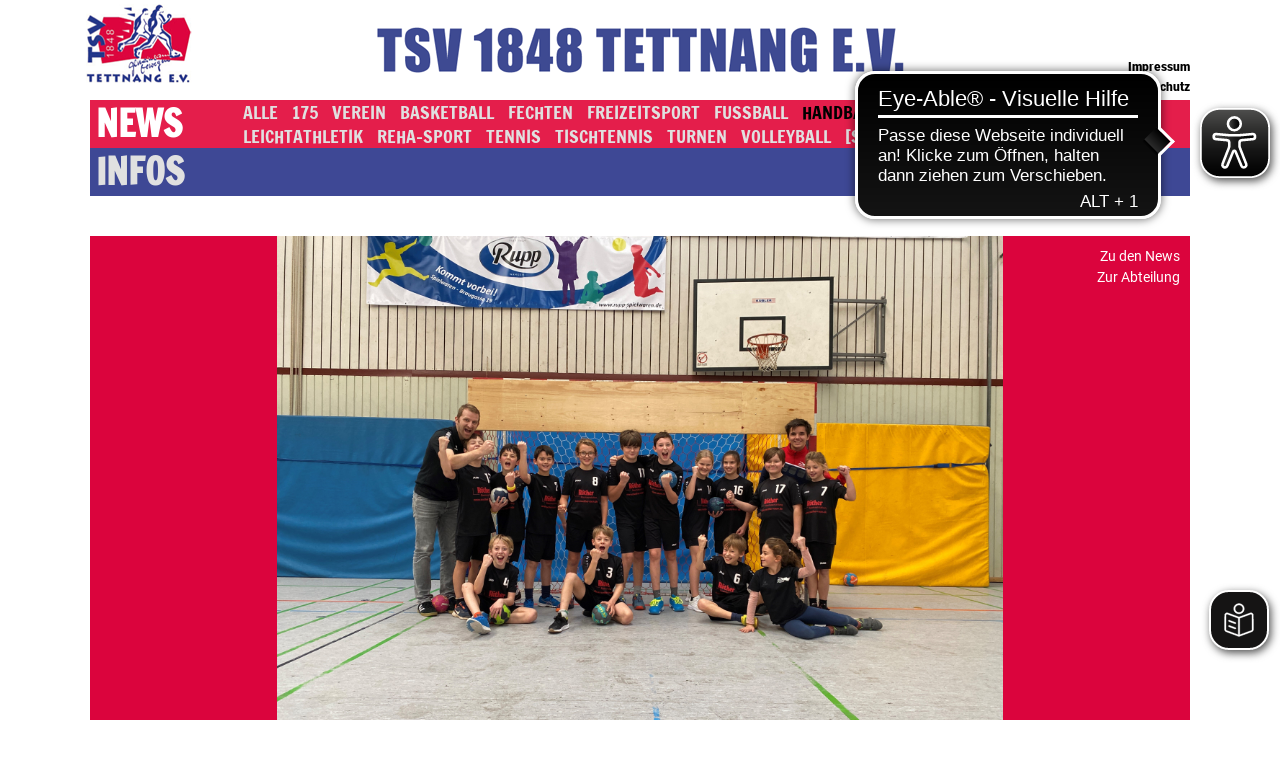

--- FILE ---
content_type: text/html; charset=utf-8
request_url: https://www.tsv-tettnang.de/news/handball-news/show/unsere-e-jugend-belohnt-sich-endlich
body_size: 4434
content:
<!DOCTYPE html>
<html lang="de">
<head>

<meta charset="utf-8">
<!-- 
	This website is powered by TYPO3 - inspiring people to share!
	TYPO3 is a free open source Content Management Framework initially created by Kasper Skaarhoj and licensed under GNU/GPL.
	TYPO3 is copyright 1998-2025 of Kasper Skaarhoj. Extensions are copyright of their respective owners.
	Information and contribution at https://typo3.org/
-->


<link rel="icon" href="/_assets/9eb85f6f365f315af6ac5f8969f0d7ad/img/favicon.ico" type="image/vnd.microsoft.icon">
<title>TSV Tettnang: Handball News</title>
<meta name="generator" content="TYPO3 CMS">
<meta name="robots" content="INDEX,FOLLOW">
<meta name="keywords" content="Tettnang, TSV, TSV Tettnang, Fußball, Handball, Turnen, Freizeitsport, Volleyball, Fechten, Tennis">
<meta name="description" content="Homepage des TSV Tettnang">
<meta name="twitter:card" content="summary">


<link rel="stylesheet" href="/_assets/b7400f46a4ad4a166ad5f41a9b8bdaba/css/dp_cookieconsent.css?1713701055" media="all">
<link rel="stylesheet" href="/_assets/9eb85f6f365f315af6ac5f8969f0d7ad/css/app.css?1712073862" media="all">
<link rel="stylesheet" href="/_assets/9eb85f6f365f315af6ac5f8969f0d7ad/css/styles.css?1759168845" media="all">



<script src="/_assets/9eb85f6f365f315af6ac5f8969f0d7ad/js/jquery.js?1705304166"></script>
<script src="/_assets/9eb85f6f365f315af6ac5f8969f0d7ad/js/bxslider/jquery.bxslider.js?1705304166"></script>
<script src="/_assets/9eb85f6f365f315af6ac5f8969f0d7ad/js/scripts.js?1705304166"></script>
<script src="/_assets/9eb85f6f365f315af6ac5f8969f0d7ad/js/ga.js?1705304166"></script>


<title>TSV 1848 Tettnang e.V. :&nbsp;Handball News</title><meta name="viewport" content="width=device-width, initial-scale=1.0, maximum-scale=1, user-scalable=0, viewport-fit=cover" />
<script async src="https://cdn.eye-able.com/configs/tsv-tettnang.de.js"></script>
<script async src="https://cdn.eye-able.com/public/js/eyeAble.js"></script>
<script async src="https://translate-cdn.eye-able.com/eye-able-translate.js"></script>
<script data-ignore="1" data-cookieconsent="statistics" type="text/plain"></script>
<link rel="canonical" href="/news/handball-news/show/unsere-e-jugend-belohnt-sich-endlich"/>
</head>
<body>
<div id="container" class="container">
    <div id="header">
        <a href="/news/alle">
            <div id="logo"></div>
        </a>
        <div id="tsv-1848-tettnang-e-v"></div>
        <a href="/infos/impressum" id="impressum">Impressum</a>
        <a href="/infos/datenschutz" id="datenschutz">Datenschutz</a>
    </div>

    <div id="mainmenu">
        <ul><li id="menuId2" class="active"><a href="/news/alle" class="active">News</a><ul><li id="menuId9"><a href="/news/alle">Alle</a></li><li id="menuId116"><a href="/news/175-news">175</a></li><li id="menuId4"><a href="/news/verein-news">Verein</a></li><li id="menuId5"><a href="/news/basketball-news">Basketball</a></li><li id="menuId10"><a href="/news/fechten-news">Fechten</a></li><li id="menuId11"><a href="/news/freizeitsport-news">Freizeitsport</a></li><li id="menuId12"><a href="/news/fussball-news">Fussball</a></li><li id="menuId14" class="active"><a href="/news/handball-news" class="active">Handball</a></li><li id="menuId16"><a href="/news/kampfkunst-news">Kampfkunst</a></li><li id="menuId52"><a href="/news/klettern-news">Klettern</a></li><li id="menuId13"><a href="/news/leichtathletik-news">Leichtathletik</a></li><li id="menuId15"><a href="/news/reha-sport-news">Reha-Sport</a></li><li id="menuId17"><a href="/news/tennis-news">Tennis</a></li><li id="menuId18"><a href="/news/tischtennis-news">Tischtennis</a></li><li id="menuId19"><a href="/news/turnen-news">Turnen</a></li><li id="menuId20"><a href="/news/volleyball-news">Volleyball</a></li><li id="menuId95"><a href="/news/suche">[SUCHE]</a></li><li id="menuId125"><a href="https://www.tsv-tettnang.de/infos/shop" target="_top">SHOP</a></li><li id="menuId110"><a href="https://www.tsv-tettnang.de/infos/jobs" target="_top">JOBS</a></li></ul></li><li id="menuId3"><a href="/infos/verein-infos">Infos</a><ul><li id="menuId6"><a href="/infos/verein-infos">Verein</a></li><li id="menuId117"><a href="https://www.tsv-tettnang.de/news/175-news" target="_top">175</a></li><li id="menuId7"><a href="/infos/basketball-infos">Basketball</a></li><li id="menuId21"><a href="/infos/fechten-infos">Fechten</a></li><li id="menuId22"><a href="/infos/freizeitsport-infos">Freizeitsport</a></li><li id="menuId23"><a href="/infos/fussball-infos">Fussball</a></li><li id="menuId25"><a href="/infos/handball-infos">Handball</a></li><li id="menuId27"><a href="/infos/kampfkunst-infos">Kampfkunst</a></li><li id="menuId53"><a href="/infos/klettern-infos">Klettern</a></li><li id="menuId24"><a href="/infos/leichtathletik-infos">Leichtathletik</a></li><li id="menuId26"><a href="/infos/reha-sport-infos">Reha-Sport</a></li><li id="menuId28"><a href="/infos/tennis-infos">Tennis</a></li><li id="menuId8"><a href="/infos/tischtennis-infos">Tischtennis</a></li><li id="menuId29"><a href="/infos/turnen-infos">Turnen</a></li><li id="menuId30"><a href="/infos/volleyball-infos">Volleyball</a></li><li id="menuId112"><a href="/news/suche-2">[SUCHE]</a></li><li id="menuId123"><a href="/infos/shop">SHOP</a></li><li id="menuId118"><a href="/infos/jobs">JOBS</a></li></ul></li></ul>
    </div>

    <div id="content">
        
    <div class="tx-om-artikel">
    
  
<div class="single-view csc-content">
    <div class="rand-4 ">
        <div class="row">
            <div class="col-12 col-md-9 col-lg-8 offset-lg-2">
                <div class="bilder bxSlider">
                    
                        <img class="bild-0 active" src="/fileadmin/abteilung/handball/Bilder/2022/E-Jgd_05122022.jpg" width="4032" height="3024" alt="" />
                    
                </div>
                <div class="artikelWrap">
                    
                        <span class="kategorie">Handball</span>
                        [<span class="datum">04.12.2022</span>]
                    
                    <h2>Unsere E-Jugend belohnt sich endlich</h2>
                    <div class="teaser">
                        
                                <p>Vergangenen Samstag war für die E-Jugend der JSG Bodensee der letzte Spieltag im Jahr 2022. Wie schon eine Woche zuvor, fuhr man mit dem Mannschaftsbus zum Auswärtsspiel. Dieses Mal ging es ins benachbarte Allgäu zur MTG nach Wangen. Mit dem TV Gerhausen und der TSG Ailingen wurde das Teilnehmerfeld komplettiert.</p>
<p>Die vier Teams starteten nach einem kurzen Aufwärmen mit den vorgegebenen Koordinationsstationen aus dem HVW Übungskatalog.</p>
<p>Im ersten Spiel kam es dann erneut zum Derby gegen den Gastgeber aus Wangen. Gegen die MTG hatte man eine Woche zuvor in Biberach noch äußerst knapp verloren. Die Gäste vom See erwischten einen sensationellen Start. Drei schnelle Tore durch Adrian sicherten den Auftakt ins Derby nach Maß. Beflügelt von dem Vorsprung gelang dem Handball-Nachwuchs jetzt fast alles.</p>
<p>Zwar kamen die Hausherren Mitte des Spiels nochmal gefährlich heran, aber die JSG setzte alles dagegen und stemmte sich gegen eine drohende Niederlage. Durch eine zielstrebige und kämpferische Leistung gewann man am Ende das Derby verdient. Ein, auch zu diesem Zeitpunkt, so wichtiger Erfolg. Die beiden Trainer Georg Vögele und Bastian Nachbaur waren sichtlich erleichtert. Endlich gewonnen!</p>
<p>Die Art und Weise, wie gewonnen wurde, beeindruckte zudem die Coachs. Ein Sieg hatte sich angedeutet. Jetzt wurde er nicht nur von den Schützlingen eingefahren, sondern auch lautstark gefeiert.</p>
<p>Im Allgäu verwunderte, dass nicht Gerhausen oder Wangen der stärkste Vertreter war, sondern die TSG aus Ailingen.</p>
<p>Die Nachbarn aus der Häfler Vorstadt waren im zweiten Spiel ein sehr robuster und unangenehmer Gegner. Leichte Fehler im Aufbauspiel verhalfen den Ailingern zu Beginn der Partie in Führung zu gehen. Diesem Rückstand lief die JSG das gesamte Spiel hinweg hinterher. Und so wurde das zweite Spiel letztendlich äußerst knapp verloren. Dennoch können die Kinder vom See mächtig stolz auf ihre gezeigte Leistung sein. Vermutlich hat die Siegeseuphorie aus dem ersten Spiel und die Aussicht auf den Gasthof zum goldenen „M“ die SpielerInnen der JSG eher gehemmt, als beflügelt. Wer weiß…</p>
<p>&nbsp;</p>
<p>Für die JSG spielten: Sara, Lilly, Matilda, Luisa, Jonas, Felix A., Adrian, Mike, Sebastian, Joan, Toni, Felix G. und Matteo.</p>
                            
                        
                    </div>
                </div>
            </div>
            <div class="col-12 col-md-3 col-lg-2">
                <div class="artikelLinks">
                    
                            <ul>
                                <li><a href="/news/handball-news">Zu den News</a></li>
                                <li><a href="/infos/handball-infos">Zur Abteilung</a></li>
                            </ul>
                        
                </div>
            </div>
        </div>
    </div>
</div>

</div>
<div class="content-wrap"></div>

    </div>

    <div class="clr"></div>
</div>

<script src="/_assets/b7400f46a4ad4a166ad5f41a9b8bdaba/JavaScript/dp_cookieconsent.js?1713701055"></script>

<!--
  ~ Copyright (c) 2021.
  ~
  ~ @category   TYPO3
  ~
  ~ @copyright  2021 Dirk Persky (https://github.com/DirkPersky)
  ~ @author     Dirk Persky <info@dp-wired.de>
  ~ @license    MIT
  -->



<!-- Begin Cookie Consent plugin by Dirk Persky - https://github.com/DirkPersky/typo3-dp_cookieconsent -->
<script type="text/plain" data-ignore="1" data-dp-cookieDesc="layout">
    <!--
  ~ Copyright (c) 2021.
  ~
  ~ @category   TYPO3
  ~
  ~ @copyright  2021 Dirk Persky (https://github.com/DirkPersky)
  ~ @author     Dirk Persky <info@dp-wired.de>
  ~ @license    MIT
  -->

Cookies erleichtern die Bereitstellung unserer Dienste. Mit der Nutzung unserer Dienste erklären Sie sich damit einverstanden, dass wir Cookies verwenden.


    <a aria-label="Klicken Sie hier für mehr Informationen about cookies"
       role="button"
       class="cc-link"
       href="/infos/datenschutz"
       rel="noopener noreferrer nofollow"
       target="_blank"
    >

        Klicken Sie hier für mehr Informationen
    </a>


</script>
<script type="text/plain" data-ignore="1" data-dp-cookieSelect="layout">
    <!--
  ~ Copyright (c) 2021.
  ~
  ~ @category   TYPO3
  ~
  ~ @copyright  2021 Dirk Persky (https://github.com/DirkPersky)
  ~ @author     Dirk Persky <info@dp-wired.de>
  ~ @license    MIT
  -->

<div class="dp--cookie-check">
    <label for="dp--cookie-required">
        <input class="dp--check-box" id="dp--cookie-required" type="checkbox" name="" value="" checked disabled>
        Notwendig
    </label>
    <label for="dp--cookie-statistics">
        <input class="dp--check-box" id="dp--cookie-statistics" type="checkbox" name="" value="">
        Statistiken
    </label>
    <label for="dp--cookie-marketing">
        <input class="dp--check-box" id="dp--cookie-marketing"  type="checkbox" name="" value="">
        Marketing
    </label>
</div>

</script>
<script type="text/plain" data-ignore="1" data-dp-cookieRevoke="layout">
    <div class="dp--revoke {{classes}}">
    <i class="dp--icon-fingerprint"></i>
    <span class="dp--hover">Cookies</span>
</div>
</script>
<script type="text/plain" data-ignore="1" data-dp-cookieIframe="layout">
    <div class="dp--overlay-inner" data-nosnippet>
    <div class="dp--overlay-header">{{notice}}</div>
    <div class="dp--overlay-description">{{desc}}</div>
    <div class="dp--overlay-button">
        <button class="db--overlay-submit" onclick="window.DPCookieConsent.forceAccept(this)"
                data-cookieconsent="{{type}}">
        {{btn}}
        </button>
    </div>
</div>

</script>
<script type="text/javascript" data-ignore="1">
    window.cookieconsent_options = {
        overlay: {
            notice: true,
            box: {
                background: 'rgba(0,0,0,.8)',
                text: '#fff'
            },
            btn: {
                background: '#b81839',
                text: '#fff'
            }
        },
        content: {
            message:'Cookies erleichtern die Bereitstellung unserer Dienste. Mit der Nutzung unserer Dienste erklären Sie sich damit einverstanden, dass wir Cookies verwenden.',
            dismiss:'Schließen',
            allow:'Speichern',
            deny: 'Ablehnen',
            link:'Klicken Sie hier für mehr Informationen',
            href:'/infos/datenschutz',
            target:'_blank',
            'allow-all': 'Alle akzeptieren!',
            config: 'Anpassen',
            'config-header':  'Einstellungen für die Zustimmung anpassen',


            cookie: 'Cookies',
            duration: 'Duration',
            vendor: 'Vendor',

            media: {
                notice: 'Cookie-Hinweis',
                desc: 'Durch das Laden dieser Ressource wird eine Verbindung zu externen Servern hergestellt, die Cookies und andere Tracking-Technologien verwenden, um die Benutzererfahrung zu personalisieren und zu verbessern. Weitere Informationen finden Sie in unserer Datenschutzerklärung.',
                btn: 'Erlaube Cookies und lade diese Ressource',
            }
        },
        theme: 'edgeless',
        position: 'bottom-right',
        type: 'opt-in',
        revokable: true,
        reloadOnRevoke: false,
        checkboxes: {"statistics":"false","marketing":"false"},
        cookies: [],
        palette: {
            popup: {
                background: 'rgba(0,0,0,.8)',
                text: '#fff'
            },
            button: {
                background: '#b81839',
                text: '#fff',
            }
        }
    };
</script>
<!-- End Cookie Consent plugin -->
</body>
</html>

--- FILE ---
content_type: text/css; charset=utf-8
request_url: https://www.tsv-tettnang.de/_assets/9eb85f6f365f315af6ac5f8969f0d7ad/css/styles.css?1759168845
body_size: 1622
content:
ol,
ul {
  padding-left: 20px;
  margin: 10px;
}
.text-center {
  text-align: center;
}
.text-right,
.text-end {
  text-align: right;
}
/*** COLOURS START ***/
/*** COLOURS END ***/
/*** FONTS START ***/
/*** FONTS END ***/
/*** General HTML START ***/
body {
  font-family: 'Roboto', Arial Narrow, Arial, Verdana, sans-serif;
  font-weight: 400;
  line-height: 1.5;
  font-size: 14px;
}
h1,
.h1 {
  color: #000000;
  font-size: 26px;
  padding: 0;
  margin: 0 0 8px 0;
  font-family: 'Roboto', Arial Narrow, Arial, Verdana, sans-serif;
  font-weight: 900;
  line-height: 1;
}
h2,
.h2 {
  color: #000000;
  font-size: 20px;
  padding: 0;
  margin: 3px 0 5px 0;
  font-family: 'Roboto', Arial Narrow, Arial, Verdana, sans-serif;
  font-weight: 900;
  line-height: 1;
}
h3,
.h3 {
  color: #000000;
  font-size: 16px;
  padding: 0;
  margin: 3px 0 3px;
  font-family: 'Roboto', Arial Narrow, Arial, Verdana, sans-serif;
  font-weight: 900;
  line-height: 1;
}
a {
  color: #000000;
  text-decoration: none;
}
a:hover {
  color: #000000;
  text-decoration: underline;
}
img {
  border: 0;
}
ul {
  margin: 0 0 0 10px;
  padding: 5px 0 0 20px;
}
p {
  margin-top: 0;
  margin-bottom: 10px;
}
figure {
  margin: 0;
}
/*** General HTML END ***/
/*** CLASSES START ***/
.d-flex {
  display: flex;
}
.rand-1 {
  background-color: #8cbf57;
  height: 100%;
}
.rand-2 {
  background-color: #2ab9db;
  height: 100%;
}
.rand-3 {
  background-color: #a67c43;
  height: 100%;
}
.rand-4 {
  background-color: #db043d;
  height: 100%;
}
.rand-5 {
  background-color: #6dbd99;
  height: 100%;
}
.rand-6 {
  background-color: #238441;
  height: 100%;
}
.rand-7 {
  background-color: #f7b03a;
  height: 100%;
}
.rand-8 {
  background-color: #9d599b;
  height: 100%;
}
.rand-9 {
  background-color: #ea6671;
  height: 100%;
}
.rand-10 {
  background-color: #998574;
  height: 100%;
}
.rand-11 {
  background-color: #a67c52;
  height: 100%;
}
/*** CLASSES END ***/
/*** IDs START ***/
#content {
  margin-top: 40px;
  margin-bottom: 40px;
  position: relative;
}
/*** IDs END ***/
/***  MAINMENU START  ***/
#mainmenu {
  width: 100%;
  font-family: 'Francois One', Arial Narrow, Arial, Verdana, sans-serif;
  line-height: 1;
  position: relative;
}
#mainmenu #menuId2 {
  background-color: #e41e4b;
}
#mainmenu #menuId3 {
  background-color: #3e4895;
}
#mainmenu > ul > li {
  display: flex;
  vertical-align: top;
}
#mainmenu > ul > li > a {
  font-size: 36px;
  font-weight: bold;
  width: 150px;
  flex: 0 0 auto;
  text-transform: uppercase;
  padding: 6px;
  display: inline-block;
  vertical-align: top;
}
#mainmenu > ul > li.active > ul {
  display: block;
}
#mainmenu > ul > li > ul {
  display: none;
  vertical-align: top;
}
#mainmenu > ul > li > ul > li {
  display: inline-block;
  padding: 3px;
}
#mainmenu > ul > li > ul > li > a {
  font-size: 18px;
  padding-right: 8px;
  text-transform: uppercase;
}
#mainmenu ul {
  list-style: none;
  padding: 0;
  margin: 0;
}
#mainmenu ul li {
  padding: 0;
  margin: 0;
}
#mainmenu ul li a {
  text-decoration: none;
  outline: none;
  white-space: nowrap;
  line-height: 1;
}
/***  MAINMENU END  ***/
.tx-om-artikel .artikelWrap {
  color: #FFFFFF;
}
.tx-om-artikel .artikelWrap h2 {
  color: #000000;
}
.tx-om-artikel .list-view a:hover {
  text-decoration: none;
}
.tx-om-artikel .list-view .image img {
  max-width: 100% !important;
  height: auto !important;
  vertical-align: top;
}
.tx-om-artikel .list-view .artikelWrap {
  padding: 10px;
}
.tx-om-artikel .single-view .bilder {
  margin-bottom: 10px;
}
.tx-om-artikel .single-view .bilder img {
  max-width: 100%;
  height: auto;
}
.tx-om-artikel .single-view .artikelLinks ul,
.tx-om-artikel .single-view .artikelLinks li {
  padding: 0;
  margin: 0;
  list-style: none;
}
.tx-om-artikel .single-view .artikelLinks a {
  color: #FFFFFF;
}
.tx-om-artikel .single-view .artikelLinks a.active {
  color: #000000;
}
.tx-om-artikel .f3-widget-paginator {
  list-style: none;
  display: flex;
  width: calc(100% - 20px);
  justify-content: center;
  border-top: 1px solid #C0C0C0;
  margin-top: 48px;
  padding-top: 16px;
  padding-left: 0;
  margin-left: 0;
  margin-right: 0;
  padding-right: 0;
}
.tx-om-artikel .f3-widget-paginator > li {
  display: inline-block;
  margin-right: 12px;
}
.tx-om-artikel .f3-widget-paginator > li.active {
  font-weight: bold;
}
/***  T3-STUFF START  ***/
.csc-default {
  margin-bottom: 20px;
}
.csc-default > a {
  display: block;
}
.csc-default .csc-header {
  margin: 10px;
}
.csc-default .bodytext {
  margin-left: 10px;
  margin-right: 10px;
  color: #FFFFFF;
}
.csc-default .contenttable {
  color: #FFFFFF;
}
/***  T3-STUFF END  ***/
/*** MEDIA QUERIES START ***/
@media only screen and (max-width: 699px) {
  #mainmenu > ul > li {
    display: block;
  }
  #mainmenu > ul > li > a {
    width: 320px;
    display: block;
  }
  #mainmenu > ul > li > ul {
    margin-left: 0;
  }
}
/*** MEDIA QUERIES END ***/
/*****************************/
/***  bxSlider CSC ***/
/*****************************/
.bx-wrapper {
  position: relative;
  margin: 0 auto 30px;
  padding: 0;
  *zoom: 1;
  /* LOADER */
  /* PAGER */
}
.bx-wrapper img {
  max-width: 100%;
  display: block;
}
.bx-wrapper .bx-viewport {
  /*fix other elements on the page moving (on Chrome)*/
  -webkit-transform: translatez(0);
  -moz-transform: translatez(0);
  -ms-transform: translatez(0);
  -o-transform: translatez(0);
  transform: translatez(0);
}
.bx-wrapper .bx-pager,
.bx-wrapper .bx-controls-auto {
  position: absolute;
  bottom: -30px;
  width: 100%;
}
.bx-wrapper .bx-loading {
  min-height: 50px;
  background: url(../js/bxslider/images/bx_loader.gif) center center no-repeat #fff;
  height: 100%;
  width: 100%;
  position: absolute;
  top: 0;
  left: 0;
  z-index: 2000;
}
.bx-wrapper .bx-pager {
  text-align: center;
  padding-top: 20px;
}
.bx-wrapper .bx-pager .bx-pager-item,
.bx-wrapper .bx-controls-auto .bx-controls-auto-item {
  display: inline-block;
  *zoom: 1;
  *display: inline;
}
.bx-wrapper .bx-pager.bx-default-pager a {
  background: #999999;
  text-indent: -9999px;
  display: block;
  width: 10px;
  height: 10px;
  margin: 0 5px;
  outline: 0;
  -moz-border-radius: 5px;
  -webkit-border-radius: 5px;
  border-radius: 5px;
}
.bx-wrapper .bx-pager.bx-default-pager a:hover,
.bx-wrapper .bx-pager.bx-default-pager a.active {
  background: #333333;
}
.bx-wrapper .bx-controls-direction a {
  position: absolute;
  top: 50%;
  margin-top: -16px;
  outline: 0;
  width: 32px;
  height: 32px;
  text-indent: -9999px;
  z-index: 9999;
}
.bx-wrapper .bx-controls-direction a.disabled {
  display: none;
}
.bx-wrapper .bx-controls-direction a.bx-prev {
  left: 10px;
  background: url(../js/bxslider/images/controls.png) no-repeat 0 -32px;
}
.bx-wrapper .bx-controls-direction a.bx-next {
  right: 10px;
  background: url(../js/bxslider/images/controls.png) no-repeat -43px -32px;
}
.bx-wrapper .bx-controls-direction a.bx-prev:hover {
  background-position: 0 0;
}
.bx-wrapper .bx-controls-direction a.bx-next:hover {
  background-position: -43px 0;
}
/* only show first image until initialized */
.bxSlider img {
  position: relative;
  z-index: 10;
}
.bxSlider img + img {
  position: absolute;
  top: 0;
  left: 0;
  z-index: -10;
}
.bx-wrapper.initialized .bxSlider img {
  position: relative;
  z-index: 10;
  top: auto;
  left: auto;
}
.image-embed-item {
  max-width: 100%;
  height: auto;
}
/* cookie-consent */
body .cc-btn {
  background-color: #3e4895 !important;
}
/*# sourceMappingURL=styles.css.map */

--- FILE ---
content_type: application/javascript
request_url: https://cdn.eye-able.com/configs/tsv-tettnang.de.js
body_size: -162
content:
var eyeAble_pluginConfig = {"mainIconAlt":2,"license":{"tsv-tettnang.de":"34de849bb7ca2037eplknjan8"}}

--- FILE ---
content_type: application/javascript; charset=utf-8
request_url: https://www.tsv-tettnang.de/_assets/9eb85f6f365f315af6ac5f8969f0d7ad/js/scripts.js?1705304166
body_size: 536
content:
// content Boxen Höhe anpassen
function autoWidthIframe() {
    // iframe width setzen
    $('#content iframe.autowidth, .artikelWrap iframe').each(function(){
        $(this).width($(this).parent().width());
    });
};

$(window).resize(autoWidthIframe);
$(window).load(autoWidthIframe);

$(document).ready(function () {
    autoWidthIframe();

    // ArtikelWrap Höhe anpassen
    var artikelLinks = $('.artikelLinks');
    var artikelWrap  = $('.artikelWrap');
    if (artikelLinks.height()+10 > artikelWrap.height()){
        artikelWrap.css("min-height", artikelLinks.height()+10);
    }

    var inactiveMenu = $('#mainmenu > ul > li[class!="active"] ul');
    var activeMenu = $('#mainmenu > ul > li.active ul');
    function openSub(event){
        inactiveMenu.stop().slideDown(400, function(){
            activeMenu.stop().slideUp(400);
        });
    }
    function closeSub(event) {
        inactiveMenu.stop().slideUp(400, function() {
            activeMenu.stop().slideDown(400);
        });
    }
    $('#mainmenu > ul > li ').on('click mouseenter', function(event){
        //event.preventDefault(false);
        if (!$(this).hasClass('active')){
            openSub(event);
        } else {
            closeSub(event);
        }
    });
    // in smartphones click auf level 2 links direct ausführen
    $('#mainmenu > ul > li > ul > li > a').on('click mouseenter', function(event){
        if(!!('ontouchstart' in window)){
            location.href = $(this).attr('href');
        }
    });
    $('#mainmenu > ul > li ').on('mouseleave', function(event){
        if (!$(this).hasClass('active')){
            closeSub(event);
        }
    });

    // bxSlider
    setTimeout(function(){

    $('.bxSlider').each(function(index,value){
        if (value.children.length>1){
            $(value).bxSlider({
                    pause:5000,
                    controls: true,
                    auto: false
                }
            ).parent().parent().addClass('initialized');
        }
    });
    }, 100);
});

--- FILE ---
content_type: application/javascript
request_url: https://translate-cdn.eye-able.com/configs/tsv-tettnang_de_plain.js
body_size: -172
content:
let ea_plain_config = {"plainlanguage":{"styles":{"desktop":{"bottom":"70px","right":"11px"}}}}

--- FILE ---
content_type: text/plain
request_url: https://www.google-analytics.com/j/collect?v=1&_v=j102&aip=1&a=1711704972&t=pageview&_s=1&dl=https%3A%2F%2Fwww.tsv-tettnang.de%2Fnews%2Fhandball-news%2Fshow%2Funsere-e-jugend-belohnt-sich-endlich&ul=en-us%40posix&dt=TSV%20Tettnang%3A%20Handball%20News&sr=1280x720&vp=1280x720&_u=YEBAAEABAAAAACAAI~&jid=148258941&gjid=1848802049&cid=2017308882.1764312501&tid=UA-91620558-1&_gid=1483282492.1764312501&_r=1&_slc=1&z=874641907
body_size: -451
content:
2,cG-XY07HEZ23Q